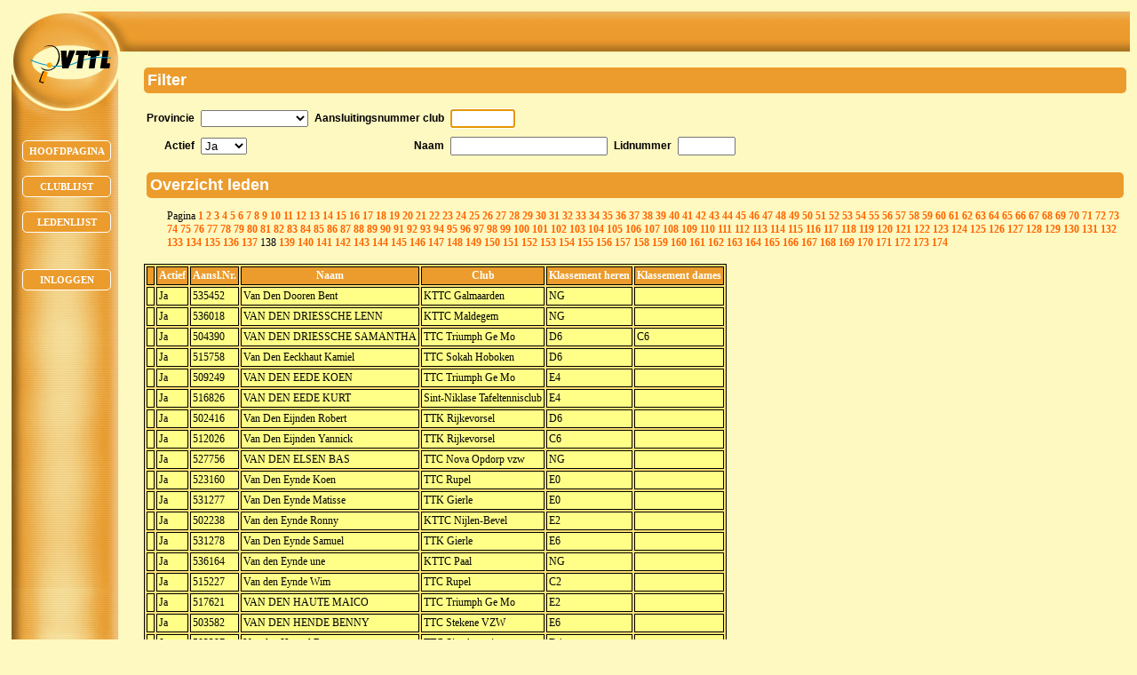

--- FILE ---
content_type: text/html;charset=ISO-8859-1
request_url: https://leden.vttl.be/personList.jspa;jsessionid=0E1D71EC23FBB7C8AC9F0F06B42DDF8B?nextPage=138
body_size: 5343
content:





<html>
<head>
    <title>Overzicht leden</title>
    <link href="/style.css" rel="stylesheet" type="text/css">
<SCRIPT TYPE="text/javascript">
function submitIfKeyIsEnter(e, form) {
	if (window.event && (window.event.keyCode == 13))
	   form.submit();
	else if (e && (e.which == 13))
	   form.submit();
    return true;
}
</SCRIPT>
	<link href="/style.css" rel="stylesheet" type="text/css">
<style type="text/css">
	.navigation
	{ 
	background-image: url("/images/bgmenu.jpg");
	background-repeat: no-repeat
	}
</style>
</head>

<script language="JavaScript">
  function doAcknowledge() {
    if (confirm("Bent u zeker dat u wil verwijderen?")) {
      return true;
    } else {
      return false;
    }
  }

  function doFocus() {
    var i = 0;
    while (i < document.getElementsByTagName('input').length) {
  		if (document.getElementsByTagName('input')[i].type != 'hidden') {
			document.getElementsByTagName('input')[i].focus();
			i = document.getElementsByTagName('input').length;
		}
		i++;
    }
  }
</script>

<body bgcolor="#FEF8C1" text="white" onload="doFocus();">

<table bgcolor="#FEF8C1" border="0" cellspacing="0" cellpadding="0" width="100%">
	<tr>
		<td class="navigation" valign="top" width="150">
			

	<div id="newlogo" align="center">
		<img src="/images/vttl_logo.png" alt="VTTL">
	</div>
	<div id="button1" align="center" class="menuButton">
		<a href="main.jspa"><span class="text">Hoofdpagina</span></a>
	</div>
	<div id="button2" align="center" class="menuButton">
		<a href="clubList.jspa"><span class="text">Clublijst</span></a>
	</div>
	<div id="button3" align="center" class="menuButton">
		<a href="personList.jspa"><span class="text">Ledenlijst</span></a>
	</div>
	
	
		<div id="button5" align="center" class="menuButton">
			<a href="login.jspa?dispatch=view"><span class="text">Inloggen</span></a>
		</div>
	
	
	<script type="text/javascript" src="/flash/fixit.js"></script>
	<table border="0" cellspacing="0" cellpadding="0" width="150" align="center">
	    <tr><td>&nbsp;</td></tr>
	</table>
	
		</td>
		<td valign="top" width="100%">
			<table bgcolor="#FEF8C1" border="0" cellspacing="0" cellpadding="0" width="100%">
				<tr>
					<td class="header">
						



<table border="0" background="/images/bgboven.jpg" cellspacing="0" cellpadding="0" width="100%">
  <tr>
    <td>&nbsp;</td>
  </tr>
  <tr>
    <td>&nbsp;</td>
  </tr>
  <tr>
    <td>&nbsp;</td>
  </tr>
</table>

					</td>
				</tr>
				<tr>
					<td class="content">
						
						
						<form name="personListForm" method="post" action="/personList.jspa;jsessionid=7DC50E27BDECE154AAA5304C98EC17BF">

<h2>Filter</h2>
<p>
<table>
	<tr>
		<td class="label">Provincie</td>
		<td class="content">
			<select name="filterProvincie" onchange="this.form.submit()"><option value="AAAAAGeenProvincie"></option>
<option value="Antwerpen">Antwerpen</option>
<option value="Limburg">Limburg</option>
<option value="Oost-Vlaanderen">Oost-Vlaanderen</option>
<option value="Vlaams-Brabant">Vlaams-Brabant</option>
<option value="West-Vlaanderen">West-Vlaanderen</option></select>
		</td>
		<td class="label">Aansluitingsnummer club</td>
		<td class="content" colspan="3">
			<input type="text" name="filterAansluitingsNrClub" maxlength="7" size="7" value="" onkeypress="submitIfKeyIsEnter(event, this.form)" onchange="this.form.submit()">
		</td>
	</tr>
	<tr>
		<td class="label">Actief</td>
		<td class="content">
			<select name="filterActief" onchange="this.form.submit()"><option value="AAAAActief"></option>
<option value="true" selected="selected">Ja</option>
<option value="false">Neen</option></select>
		</td>
		<td class="label">Naam</td>
		<td class="content">
			<input type="text" name="filterNaamPersoon" maxlength="20" size="20" value="" onkeypress="submitIfKeyIsEnter(event, this.form)" onchange="this.form.submit()">
		</td>
		<td class="label">Lidnummer</td>
		<td class="content">
			<input type="text" name="filterLidnummer" maxlength="6" size="6" value="" onkeypress="submitIfKeyIsEnter(event, this.form)" onchange="this.form.submit()">
		</td>
	</tr>
</table>

<table width='100%'>
	<tr>
		<td colspan="2">
			<h2>Overzicht leden</h2>
		</td>
	</tr>
	<tr>
		<td>
			
		</td>
		<td class='linksForList' align=right>
	Pagina

			<a href="/personList.jspa;jsessionid=7DC50E27BDECE154AAA5304C98EC17BF?nextPage=1">1</a>

			<a href="/personList.jspa;jsessionid=7DC50E27BDECE154AAA5304C98EC17BF?nextPage=2">2</a>

			<a href="/personList.jspa;jsessionid=7DC50E27BDECE154AAA5304C98EC17BF?nextPage=3">3</a>

			<a href="/personList.jspa;jsessionid=7DC50E27BDECE154AAA5304C98EC17BF?nextPage=4">4</a>

			<a href="/personList.jspa;jsessionid=7DC50E27BDECE154AAA5304C98EC17BF?nextPage=5">5</a>

			<a href="/personList.jspa;jsessionid=7DC50E27BDECE154AAA5304C98EC17BF?nextPage=6">6</a>

			<a href="/personList.jspa;jsessionid=7DC50E27BDECE154AAA5304C98EC17BF?nextPage=7">7</a>

			<a href="/personList.jspa;jsessionid=7DC50E27BDECE154AAA5304C98EC17BF?nextPage=8">8</a>

			<a href="/personList.jspa;jsessionid=7DC50E27BDECE154AAA5304C98EC17BF?nextPage=9">9</a>

			<a href="/personList.jspa;jsessionid=7DC50E27BDECE154AAA5304C98EC17BF?nextPage=10">10</a>

			<a href="/personList.jspa;jsessionid=7DC50E27BDECE154AAA5304C98EC17BF?nextPage=11">11</a>

			<a href="/personList.jspa;jsessionid=7DC50E27BDECE154AAA5304C98EC17BF?nextPage=12">12</a>

			<a href="/personList.jspa;jsessionid=7DC50E27BDECE154AAA5304C98EC17BF?nextPage=13">13</a>

			<a href="/personList.jspa;jsessionid=7DC50E27BDECE154AAA5304C98EC17BF?nextPage=14">14</a>

			<a href="/personList.jspa;jsessionid=7DC50E27BDECE154AAA5304C98EC17BF?nextPage=15">15</a>

			<a href="/personList.jspa;jsessionid=7DC50E27BDECE154AAA5304C98EC17BF?nextPage=16">16</a>

			<a href="/personList.jspa;jsessionid=7DC50E27BDECE154AAA5304C98EC17BF?nextPage=17">17</a>

			<a href="/personList.jspa;jsessionid=7DC50E27BDECE154AAA5304C98EC17BF?nextPage=18">18</a>

			<a href="/personList.jspa;jsessionid=7DC50E27BDECE154AAA5304C98EC17BF?nextPage=19">19</a>

			<a href="/personList.jspa;jsessionid=7DC50E27BDECE154AAA5304C98EC17BF?nextPage=20">20</a>

			<a href="/personList.jspa;jsessionid=7DC50E27BDECE154AAA5304C98EC17BF?nextPage=21">21</a>

			<a href="/personList.jspa;jsessionid=7DC50E27BDECE154AAA5304C98EC17BF?nextPage=22">22</a>

			<a href="/personList.jspa;jsessionid=7DC50E27BDECE154AAA5304C98EC17BF?nextPage=23">23</a>

			<a href="/personList.jspa;jsessionid=7DC50E27BDECE154AAA5304C98EC17BF?nextPage=24">24</a>

			<a href="/personList.jspa;jsessionid=7DC50E27BDECE154AAA5304C98EC17BF?nextPage=25">25</a>

			<a href="/personList.jspa;jsessionid=7DC50E27BDECE154AAA5304C98EC17BF?nextPage=26">26</a>

			<a href="/personList.jspa;jsessionid=7DC50E27BDECE154AAA5304C98EC17BF?nextPage=27">27</a>

			<a href="/personList.jspa;jsessionid=7DC50E27BDECE154AAA5304C98EC17BF?nextPage=28">28</a>

			<a href="/personList.jspa;jsessionid=7DC50E27BDECE154AAA5304C98EC17BF?nextPage=29">29</a>

			<a href="/personList.jspa;jsessionid=7DC50E27BDECE154AAA5304C98EC17BF?nextPage=30">30</a>

			<a href="/personList.jspa;jsessionid=7DC50E27BDECE154AAA5304C98EC17BF?nextPage=31">31</a>

			<a href="/personList.jspa;jsessionid=7DC50E27BDECE154AAA5304C98EC17BF?nextPage=32">32</a>

			<a href="/personList.jspa;jsessionid=7DC50E27BDECE154AAA5304C98EC17BF?nextPage=33">33</a>

			<a href="/personList.jspa;jsessionid=7DC50E27BDECE154AAA5304C98EC17BF?nextPage=34">34</a>

			<a href="/personList.jspa;jsessionid=7DC50E27BDECE154AAA5304C98EC17BF?nextPage=35">35</a>

			<a href="/personList.jspa;jsessionid=7DC50E27BDECE154AAA5304C98EC17BF?nextPage=36">36</a>

			<a href="/personList.jspa;jsessionid=7DC50E27BDECE154AAA5304C98EC17BF?nextPage=37">37</a>

			<a href="/personList.jspa;jsessionid=7DC50E27BDECE154AAA5304C98EC17BF?nextPage=38">38</a>

			<a href="/personList.jspa;jsessionid=7DC50E27BDECE154AAA5304C98EC17BF?nextPage=39">39</a>

			<a href="/personList.jspa;jsessionid=7DC50E27BDECE154AAA5304C98EC17BF?nextPage=40">40</a>

			<a href="/personList.jspa;jsessionid=7DC50E27BDECE154AAA5304C98EC17BF?nextPage=41">41</a>

			<a href="/personList.jspa;jsessionid=7DC50E27BDECE154AAA5304C98EC17BF?nextPage=42">42</a>

			<a href="/personList.jspa;jsessionid=7DC50E27BDECE154AAA5304C98EC17BF?nextPage=43">43</a>

			<a href="/personList.jspa;jsessionid=7DC50E27BDECE154AAA5304C98EC17BF?nextPage=44">44</a>

			<a href="/personList.jspa;jsessionid=7DC50E27BDECE154AAA5304C98EC17BF?nextPage=45">45</a>

			<a href="/personList.jspa;jsessionid=7DC50E27BDECE154AAA5304C98EC17BF?nextPage=46">46</a>

			<a href="/personList.jspa;jsessionid=7DC50E27BDECE154AAA5304C98EC17BF?nextPage=47">47</a>

			<a href="/personList.jspa;jsessionid=7DC50E27BDECE154AAA5304C98EC17BF?nextPage=48">48</a>

			<a href="/personList.jspa;jsessionid=7DC50E27BDECE154AAA5304C98EC17BF?nextPage=49">49</a>

			<a href="/personList.jspa;jsessionid=7DC50E27BDECE154AAA5304C98EC17BF?nextPage=50">50</a>

			<a href="/personList.jspa;jsessionid=7DC50E27BDECE154AAA5304C98EC17BF?nextPage=51">51</a>

			<a href="/personList.jspa;jsessionid=7DC50E27BDECE154AAA5304C98EC17BF?nextPage=52">52</a>

			<a href="/personList.jspa;jsessionid=7DC50E27BDECE154AAA5304C98EC17BF?nextPage=53">53</a>

			<a href="/personList.jspa;jsessionid=7DC50E27BDECE154AAA5304C98EC17BF?nextPage=54">54</a>

			<a href="/personList.jspa;jsessionid=7DC50E27BDECE154AAA5304C98EC17BF?nextPage=55">55</a>

			<a href="/personList.jspa;jsessionid=7DC50E27BDECE154AAA5304C98EC17BF?nextPage=56">56</a>

			<a href="/personList.jspa;jsessionid=7DC50E27BDECE154AAA5304C98EC17BF?nextPage=57">57</a>

			<a href="/personList.jspa;jsessionid=7DC50E27BDECE154AAA5304C98EC17BF?nextPage=58">58</a>

			<a href="/personList.jspa;jsessionid=7DC50E27BDECE154AAA5304C98EC17BF?nextPage=59">59</a>

			<a href="/personList.jspa;jsessionid=7DC50E27BDECE154AAA5304C98EC17BF?nextPage=60">60</a>

			<a href="/personList.jspa;jsessionid=7DC50E27BDECE154AAA5304C98EC17BF?nextPage=61">61</a>

			<a href="/personList.jspa;jsessionid=7DC50E27BDECE154AAA5304C98EC17BF?nextPage=62">62</a>

			<a href="/personList.jspa;jsessionid=7DC50E27BDECE154AAA5304C98EC17BF?nextPage=63">63</a>

			<a href="/personList.jspa;jsessionid=7DC50E27BDECE154AAA5304C98EC17BF?nextPage=64">64</a>

			<a href="/personList.jspa;jsessionid=7DC50E27BDECE154AAA5304C98EC17BF?nextPage=65">65</a>

			<a href="/personList.jspa;jsessionid=7DC50E27BDECE154AAA5304C98EC17BF?nextPage=66">66</a>

			<a href="/personList.jspa;jsessionid=7DC50E27BDECE154AAA5304C98EC17BF?nextPage=67">67</a>

			<a href="/personList.jspa;jsessionid=7DC50E27BDECE154AAA5304C98EC17BF?nextPage=68">68</a>

			<a href="/personList.jspa;jsessionid=7DC50E27BDECE154AAA5304C98EC17BF?nextPage=69">69</a>

			<a href="/personList.jspa;jsessionid=7DC50E27BDECE154AAA5304C98EC17BF?nextPage=70">70</a>

			<a href="/personList.jspa;jsessionid=7DC50E27BDECE154AAA5304C98EC17BF?nextPage=71">71</a>

			<a href="/personList.jspa;jsessionid=7DC50E27BDECE154AAA5304C98EC17BF?nextPage=72">72</a>

			<a href="/personList.jspa;jsessionid=7DC50E27BDECE154AAA5304C98EC17BF?nextPage=73">73</a>

			<a href="/personList.jspa;jsessionid=7DC50E27BDECE154AAA5304C98EC17BF?nextPage=74">74</a>

			<a href="/personList.jspa;jsessionid=7DC50E27BDECE154AAA5304C98EC17BF?nextPage=75">75</a>

			<a href="/personList.jspa;jsessionid=7DC50E27BDECE154AAA5304C98EC17BF?nextPage=76">76</a>

			<a href="/personList.jspa;jsessionid=7DC50E27BDECE154AAA5304C98EC17BF?nextPage=77">77</a>

			<a href="/personList.jspa;jsessionid=7DC50E27BDECE154AAA5304C98EC17BF?nextPage=78">78</a>

			<a href="/personList.jspa;jsessionid=7DC50E27BDECE154AAA5304C98EC17BF?nextPage=79">79</a>

			<a href="/personList.jspa;jsessionid=7DC50E27BDECE154AAA5304C98EC17BF?nextPage=80">80</a>

			<a href="/personList.jspa;jsessionid=7DC50E27BDECE154AAA5304C98EC17BF?nextPage=81">81</a>

			<a href="/personList.jspa;jsessionid=7DC50E27BDECE154AAA5304C98EC17BF?nextPage=82">82</a>

			<a href="/personList.jspa;jsessionid=7DC50E27BDECE154AAA5304C98EC17BF?nextPage=83">83</a>

			<a href="/personList.jspa;jsessionid=7DC50E27BDECE154AAA5304C98EC17BF?nextPage=84">84</a>

			<a href="/personList.jspa;jsessionid=7DC50E27BDECE154AAA5304C98EC17BF?nextPage=85">85</a>

			<a href="/personList.jspa;jsessionid=7DC50E27BDECE154AAA5304C98EC17BF?nextPage=86">86</a>

			<a href="/personList.jspa;jsessionid=7DC50E27BDECE154AAA5304C98EC17BF?nextPage=87">87</a>

			<a href="/personList.jspa;jsessionid=7DC50E27BDECE154AAA5304C98EC17BF?nextPage=88">88</a>

			<a href="/personList.jspa;jsessionid=7DC50E27BDECE154AAA5304C98EC17BF?nextPage=89">89</a>

			<a href="/personList.jspa;jsessionid=7DC50E27BDECE154AAA5304C98EC17BF?nextPage=90">90</a>

			<a href="/personList.jspa;jsessionid=7DC50E27BDECE154AAA5304C98EC17BF?nextPage=91">91</a>

			<a href="/personList.jspa;jsessionid=7DC50E27BDECE154AAA5304C98EC17BF?nextPage=92">92</a>

			<a href="/personList.jspa;jsessionid=7DC50E27BDECE154AAA5304C98EC17BF?nextPage=93">93</a>

			<a href="/personList.jspa;jsessionid=7DC50E27BDECE154AAA5304C98EC17BF?nextPage=94">94</a>

			<a href="/personList.jspa;jsessionid=7DC50E27BDECE154AAA5304C98EC17BF?nextPage=95">95</a>

			<a href="/personList.jspa;jsessionid=7DC50E27BDECE154AAA5304C98EC17BF?nextPage=96">96</a>

			<a href="/personList.jspa;jsessionid=7DC50E27BDECE154AAA5304C98EC17BF?nextPage=97">97</a>

			<a href="/personList.jspa;jsessionid=7DC50E27BDECE154AAA5304C98EC17BF?nextPage=98">98</a>

			<a href="/personList.jspa;jsessionid=7DC50E27BDECE154AAA5304C98EC17BF?nextPage=99">99</a>

			<a href="/personList.jspa;jsessionid=7DC50E27BDECE154AAA5304C98EC17BF?nextPage=100">100</a>

			<a href="/personList.jspa;jsessionid=7DC50E27BDECE154AAA5304C98EC17BF?nextPage=101">101</a>

			<a href="/personList.jspa;jsessionid=7DC50E27BDECE154AAA5304C98EC17BF?nextPage=102">102</a>

			<a href="/personList.jspa;jsessionid=7DC50E27BDECE154AAA5304C98EC17BF?nextPage=103">103</a>

			<a href="/personList.jspa;jsessionid=7DC50E27BDECE154AAA5304C98EC17BF?nextPage=104">104</a>

			<a href="/personList.jspa;jsessionid=7DC50E27BDECE154AAA5304C98EC17BF?nextPage=105">105</a>

			<a href="/personList.jspa;jsessionid=7DC50E27BDECE154AAA5304C98EC17BF?nextPage=106">106</a>

			<a href="/personList.jspa;jsessionid=7DC50E27BDECE154AAA5304C98EC17BF?nextPage=107">107</a>

			<a href="/personList.jspa;jsessionid=7DC50E27BDECE154AAA5304C98EC17BF?nextPage=108">108</a>

			<a href="/personList.jspa;jsessionid=7DC50E27BDECE154AAA5304C98EC17BF?nextPage=109">109</a>

			<a href="/personList.jspa;jsessionid=7DC50E27BDECE154AAA5304C98EC17BF?nextPage=110">110</a>

			<a href="/personList.jspa;jsessionid=7DC50E27BDECE154AAA5304C98EC17BF?nextPage=111">111</a>

			<a href="/personList.jspa;jsessionid=7DC50E27BDECE154AAA5304C98EC17BF?nextPage=112">112</a>

			<a href="/personList.jspa;jsessionid=7DC50E27BDECE154AAA5304C98EC17BF?nextPage=113">113</a>

			<a href="/personList.jspa;jsessionid=7DC50E27BDECE154AAA5304C98EC17BF?nextPage=114">114</a>

			<a href="/personList.jspa;jsessionid=7DC50E27BDECE154AAA5304C98EC17BF?nextPage=115">115</a>

			<a href="/personList.jspa;jsessionid=7DC50E27BDECE154AAA5304C98EC17BF?nextPage=116">116</a>

			<a href="/personList.jspa;jsessionid=7DC50E27BDECE154AAA5304C98EC17BF?nextPage=117">117</a>

			<a href="/personList.jspa;jsessionid=7DC50E27BDECE154AAA5304C98EC17BF?nextPage=118">118</a>

			<a href="/personList.jspa;jsessionid=7DC50E27BDECE154AAA5304C98EC17BF?nextPage=119">119</a>

			<a href="/personList.jspa;jsessionid=7DC50E27BDECE154AAA5304C98EC17BF?nextPage=120">120</a>

			<a href="/personList.jspa;jsessionid=7DC50E27BDECE154AAA5304C98EC17BF?nextPage=121">121</a>

			<a href="/personList.jspa;jsessionid=7DC50E27BDECE154AAA5304C98EC17BF?nextPage=122">122</a>

			<a href="/personList.jspa;jsessionid=7DC50E27BDECE154AAA5304C98EC17BF?nextPage=123">123</a>

			<a href="/personList.jspa;jsessionid=7DC50E27BDECE154AAA5304C98EC17BF?nextPage=124">124</a>

			<a href="/personList.jspa;jsessionid=7DC50E27BDECE154AAA5304C98EC17BF?nextPage=125">125</a>

			<a href="/personList.jspa;jsessionid=7DC50E27BDECE154AAA5304C98EC17BF?nextPage=126">126</a>

			<a href="/personList.jspa;jsessionid=7DC50E27BDECE154AAA5304C98EC17BF?nextPage=127">127</a>

			<a href="/personList.jspa;jsessionid=7DC50E27BDECE154AAA5304C98EC17BF?nextPage=128">128</a>

			<a href="/personList.jspa;jsessionid=7DC50E27BDECE154AAA5304C98EC17BF?nextPage=129">129</a>

			<a href="/personList.jspa;jsessionid=7DC50E27BDECE154AAA5304C98EC17BF?nextPage=130">130</a>

			<a href="/personList.jspa;jsessionid=7DC50E27BDECE154AAA5304C98EC17BF?nextPage=131">131</a>

			<a href="/personList.jspa;jsessionid=7DC50E27BDECE154AAA5304C98EC17BF?nextPage=132">132</a>

			<a href="/personList.jspa;jsessionid=7DC50E27BDECE154AAA5304C98EC17BF?nextPage=133">133</a>

			<a href="/personList.jspa;jsessionid=7DC50E27BDECE154AAA5304C98EC17BF?nextPage=134">134</a>

			<a href="/personList.jspa;jsessionid=7DC50E27BDECE154AAA5304C98EC17BF?nextPage=135">135</a>

			<a href="/personList.jspa;jsessionid=7DC50E27BDECE154AAA5304C98EC17BF?nextPage=136">136</a>

			<a href="/personList.jspa;jsessionid=7DC50E27BDECE154AAA5304C98EC17BF?nextPage=137">137</a>

			138

			<a href="/personList.jspa;jsessionid=7DC50E27BDECE154AAA5304C98EC17BF?nextPage=139">139</a>

			<a href="/personList.jspa;jsessionid=7DC50E27BDECE154AAA5304C98EC17BF?nextPage=140">140</a>

			<a href="/personList.jspa;jsessionid=7DC50E27BDECE154AAA5304C98EC17BF?nextPage=141">141</a>

			<a href="/personList.jspa;jsessionid=7DC50E27BDECE154AAA5304C98EC17BF?nextPage=142">142</a>

			<a href="/personList.jspa;jsessionid=7DC50E27BDECE154AAA5304C98EC17BF?nextPage=143">143</a>

			<a href="/personList.jspa;jsessionid=7DC50E27BDECE154AAA5304C98EC17BF?nextPage=144">144</a>

			<a href="/personList.jspa;jsessionid=7DC50E27BDECE154AAA5304C98EC17BF?nextPage=145">145</a>

			<a href="/personList.jspa;jsessionid=7DC50E27BDECE154AAA5304C98EC17BF?nextPage=146">146</a>

			<a href="/personList.jspa;jsessionid=7DC50E27BDECE154AAA5304C98EC17BF?nextPage=147">147</a>

			<a href="/personList.jspa;jsessionid=7DC50E27BDECE154AAA5304C98EC17BF?nextPage=148">148</a>

			<a href="/personList.jspa;jsessionid=7DC50E27BDECE154AAA5304C98EC17BF?nextPage=149">149</a>

			<a href="/personList.jspa;jsessionid=7DC50E27BDECE154AAA5304C98EC17BF?nextPage=150">150</a>

			<a href="/personList.jspa;jsessionid=7DC50E27BDECE154AAA5304C98EC17BF?nextPage=151">151</a>

			<a href="/personList.jspa;jsessionid=7DC50E27BDECE154AAA5304C98EC17BF?nextPage=152">152</a>

			<a href="/personList.jspa;jsessionid=7DC50E27BDECE154AAA5304C98EC17BF?nextPage=153">153</a>

			<a href="/personList.jspa;jsessionid=7DC50E27BDECE154AAA5304C98EC17BF?nextPage=154">154</a>

			<a href="/personList.jspa;jsessionid=7DC50E27BDECE154AAA5304C98EC17BF?nextPage=155">155</a>

			<a href="/personList.jspa;jsessionid=7DC50E27BDECE154AAA5304C98EC17BF?nextPage=156">156</a>

			<a href="/personList.jspa;jsessionid=7DC50E27BDECE154AAA5304C98EC17BF?nextPage=157">157</a>

			<a href="/personList.jspa;jsessionid=7DC50E27BDECE154AAA5304C98EC17BF?nextPage=158">158</a>

			<a href="/personList.jspa;jsessionid=7DC50E27BDECE154AAA5304C98EC17BF?nextPage=159">159</a>

			<a href="/personList.jspa;jsessionid=7DC50E27BDECE154AAA5304C98EC17BF?nextPage=160">160</a>

			<a href="/personList.jspa;jsessionid=7DC50E27BDECE154AAA5304C98EC17BF?nextPage=161">161</a>

			<a href="/personList.jspa;jsessionid=7DC50E27BDECE154AAA5304C98EC17BF?nextPage=162">162</a>

			<a href="/personList.jspa;jsessionid=7DC50E27BDECE154AAA5304C98EC17BF?nextPage=163">163</a>

			<a href="/personList.jspa;jsessionid=7DC50E27BDECE154AAA5304C98EC17BF?nextPage=164">164</a>

			<a href="/personList.jspa;jsessionid=7DC50E27BDECE154AAA5304C98EC17BF?nextPage=165">165</a>

			<a href="/personList.jspa;jsessionid=7DC50E27BDECE154AAA5304C98EC17BF?nextPage=166">166</a>

			<a href="/personList.jspa;jsessionid=7DC50E27BDECE154AAA5304C98EC17BF?nextPage=167">167</a>

			<a href="/personList.jspa;jsessionid=7DC50E27BDECE154AAA5304C98EC17BF?nextPage=168">168</a>

			<a href="/personList.jspa;jsessionid=7DC50E27BDECE154AAA5304C98EC17BF?nextPage=169">169</a>

			<a href="/personList.jspa;jsessionid=7DC50E27BDECE154AAA5304C98EC17BF?nextPage=170">170</a>

			<a href="/personList.jspa;jsessionid=7DC50E27BDECE154AAA5304C98EC17BF?nextPage=171">171</a>

			<a href="/personList.jspa;jsessionid=7DC50E27BDECE154AAA5304C98EC17BF?nextPage=172">172</a>

			<a href="/personList.jspa;jsessionid=7DC50E27BDECE154AAA5304C98EC17BF?nextPage=173">173</a>

			<a href="/personList.jspa;jsessionid=7DC50E27BDECE154AAA5304C98EC17BF?nextPage=174">174</a>

		</td>
	</tr>
</table>

<p>
<table class="grid">
	<tr>
		<th class="gridheader">&nbsp;</th>
		<th class="gridheader">Actief</th>
		<th class="gridheader">Aansl.Nr.</th>
	  	<th class="gridheader">Naam</th>
	  	<th class="gridheader">Club</th>
		
	  	<th class="gridheader">Klassement heren</th>
	  	<th class="gridheader">Klassement dames</th>
	</tr>

	

	
		
			
			<tr>		    
	  		    
	  		    
					
						<td class="griddata">
						</td>
				  	
					
					
					
			  	
				
				
				
					<td class="griddata">
						Ja
					</td>
			  	
				<td class="griddata">535452</td>
				<td class="griddata">Van Den Dooren Bent</td>
			  	
					<td class="griddata">KTTC Galmaarden </td>
				
				
			  	
					<td class="griddata">NG </td>
					<td class="griddata"> </td>
				
			</tr>
		
			
			<tr>		    
	  		    
	  		    
					
						<td class="griddata">
						</td>
				  	
					
					
					
			  	
				
				
				
					<td class="griddata">
						Ja
					</td>
			  	
				<td class="griddata">536018</td>
				<td class="griddata">VAN DEN DRIESSCHE LENN</td>
			  	
					<td class="griddata">KTTC Maldegem </td>
				
				
			  	
					<td class="griddata">NG </td>
					<td class="griddata"> </td>
				
			</tr>
		
			
			<tr>		    
	  		    
	  		    
					
						<td class="griddata">
						</td>
				  	
					
					
					
			  	
				
				
				
					<td class="griddata">
						Ja
					</td>
			  	
				<td class="griddata">504390</td>
				<td class="griddata">VAN DEN DRIESSCHE SAMANTHA</td>
			  	
					<td class="griddata">TTC Triumph Ge Mo </td>
				
				
			  	
					<td class="griddata">D6 </td>
					<td class="griddata">C6 </td>
				
			</tr>
		
			
			<tr>		    
	  		    
	  		    
					
						<td class="griddata">
						</td>
				  	
					
					
					
			  	
				
				
				
					<td class="griddata">
						Ja
					</td>
			  	
				<td class="griddata">515758</td>
				<td class="griddata">Van Den Eeckhaut Kamiel</td>
			  	
					<td class="griddata">TTC Sokah Hoboken </td>
				
				
			  	
					<td class="griddata">D6 </td>
					<td class="griddata"> </td>
				
			</tr>
		
			
			<tr>		    
	  		    
	  		    
					
						<td class="griddata">
						</td>
				  	
					
					
					
			  	
				
				
				
					<td class="griddata">
						Ja
					</td>
			  	
				<td class="griddata">509249</td>
				<td class="griddata">VAN DEN EEDE KOEN</td>
			  	
					<td class="griddata">TTC Triumph Ge Mo </td>
				
				
			  	
					<td class="griddata">E4 </td>
					<td class="griddata"> </td>
				
			</tr>
		
			
			<tr>		    
	  		    
	  		    
					
						<td class="griddata">
						</td>
				  	
					
					
					
			  	
				
				
				
					<td class="griddata">
						Ja
					</td>
			  	
				<td class="griddata">516826</td>
				<td class="griddata">VAN DEN EEDE KURT</td>
			  	
					<td class="griddata">Sint-Niklase Tafeltennisclub </td>
				
				
			  	
					<td class="griddata">E4 </td>
					<td class="griddata"> </td>
				
			</tr>
		
			
			<tr>		    
	  		    
	  		    
					
						<td class="griddata">
						</td>
				  	
					
					
					
			  	
				
				
				
					<td class="griddata">
						Ja
					</td>
			  	
				<td class="griddata">502416</td>
				<td class="griddata">Van Den Eijnden Robert</td>
			  	
					<td class="griddata">TTK Rijkevorsel </td>
				
				
			  	
					<td class="griddata">D6 </td>
					<td class="griddata"> </td>
				
			</tr>
		
			
			<tr>		    
	  		    
	  		    
					
						<td class="griddata">
						</td>
				  	
					
					
					
			  	
				
				
				
					<td class="griddata">
						Ja
					</td>
			  	
				<td class="griddata">512026</td>
				<td class="griddata">Van Den Eijnden Yannick</td>
			  	
					<td class="griddata">TTK Rijkevorsel </td>
				
				
			  	
					<td class="griddata">C6 </td>
					<td class="griddata"> </td>
				
			</tr>
		
			
			<tr>		    
	  		    
	  		    
					
						<td class="griddata">
						</td>
				  	
					
					
					
			  	
				
				
				
					<td class="griddata">
						Ja
					</td>
			  	
				<td class="griddata">527756</td>
				<td class="griddata">VAN DEN ELSEN BAS</td>
			  	
					<td class="griddata">TTC Nova Opdorp vzw </td>
				
				
			  	
					<td class="griddata">NG </td>
					<td class="griddata"> </td>
				
			</tr>
		
			
			<tr>		    
	  		    
	  		    
					
						<td class="griddata">
						</td>
				  	
					
					
					
			  	
				
				
				
					<td class="griddata">
						Ja
					</td>
			  	
				<td class="griddata">523160</td>
				<td class="griddata">Van Den Eynde Koen</td>
			  	
					<td class="griddata">TTC Rupel </td>
				
				
			  	
					<td class="griddata">E0 </td>
					<td class="griddata"> </td>
				
			</tr>
		
			
			<tr>		    
	  		    
	  		    
					
						<td class="griddata">
						</td>
				  	
					
					
					
			  	
				
				
				
					<td class="griddata">
						Ja
					</td>
			  	
				<td class="griddata">531277</td>
				<td class="griddata">Van Den Eynde Matisse</td>
			  	
					<td class="griddata">TTK Gierle </td>
				
				
			  	
					<td class="griddata">E0 </td>
					<td class="griddata"> </td>
				
			</tr>
		
			
			<tr>		    
	  		    
	  		    
					
						<td class="griddata">
						</td>
				  	
					
					
					
			  	
				
				
				
					<td class="griddata">
						Ja
					</td>
			  	
				<td class="griddata">502238</td>
				<td class="griddata">Van den Eynde Ronny</td>
			  	
					<td class="griddata">KTTC Nijlen-Bevel </td>
				
				
			  	
					<td class="griddata">E2 </td>
					<td class="griddata"> </td>
				
			</tr>
		
			
			<tr>		    
	  		    
	  		    
					
						<td class="griddata">
						</td>
				  	
					
					
					
			  	
				
				
				
					<td class="griddata">
						Ja
					</td>
			  	
				<td class="griddata">531278</td>
				<td class="griddata">Van Den Eynde Samuel</td>
			  	
					<td class="griddata">TTK Gierle </td>
				
				
			  	
					<td class="griddata">E6 </td>
					<td class="griddata"> </td>
				
			</tr>
		
			
			<tr>		    
	  		    
	  		    
					
						<td class="griddata">
						</td>
				  	
					
					
					
			  	
				
				
				
					<td class="griddata">
						Ja
					</td>
			  	
				<td class="griddata">536164</td>
				<td class="griddata">Van den Eynde une</td>
			  	
					<td class="griddata">KTTC Paal </td>
				
				
			  	
					<td class="griddata">NG </td>
					<td class="griddata"> </td>
				
			</tr>
		
			
			<tr>		    
	  		    
	  		    
					
						<td class="griddata">
						</td>
				  	
					
					
					
			  	
				
				
				
					<td class="griddata">
						Ja
					</td>
			  	
				<td class="griddata">515227</td>
				<td class="griddata">Van den Eynde Wim</td>
			  	
					<td class="griddata">TTC Rupel </td>
				
				
			  	
					<td class="griddata">C2 </td>
					<td class="griddata"> </td>
				
			</tr>
		
			
			<tr>		    
	  		    
	  		    
					
						<td class="griddata">
						</td>
				  	
					
					
					
			  	
				
				
				
					<td class="griddata">
						Ja
					</td>
			  	
				<td class="griddata">517621</td>
				<td class="griddata">VAN DEN HAUTE MAICO</td>
			  	
					<td class="griddata">TTC Triumph Ge Mo </td>
				
				
			  	
					<td class="griddata">E2 </td>
					<td class="griddata"> </td>
				
			</tr>
		
			
			<tr>		    
	  		    
	  		    
					
						<td class="griddata">
						</td>
				  	
					
					
					
			  	
				
				
				
					<td class="griddata">
						Ja
					</td>
			  	
				<td class="griddata">503582</td>
				<td class="griddata">VAN DEN HENDE BENNY</td>
			  	
					<td class="griddata">TTC Stekene VZW </td>
				
				
			  	
					<td class="griddata">E6 </td>
					<td class="griddata"> </td>
				
			</tr>
		
			
			<tr>		    
	  		    
	  		    
					
						<td class="griddata">
						</td>
				  	
					
					
					
			  	
				
				
				
					<td class="griddata">
						Ja
					</td>
			  	
				<td class="griddata">503297</td>
				<td class="griddata">Van den Heuvel Bert</td>
			  	
					<td class="griddata">TTC Sint Antonius </td>
				
				
			  	
					<td class="griddata">D4 </td>
					<td class="griddata"> </td>
				
			</tr>
		
			
			<tr>		    
	  		    
	  		    
					
						<td class="griddata">
						</td>
				  	
					
					
					
			  	
				
				
				
					<td class="griddata">
						Ja
					</td>
			  	
				<td class="griddata">533544</td>
				<td class="griddata">Van Den Heuvel Billy</td>
			  	
					<td class="griddata">TTK Rijkevorsel </td>
				
				
			  	
					<td class="griddata">NG </td>
					<td class="griddata"> </td>
				
			</tr>
		
			
			<tr>		    
	  		    
	  		    
					
						<td class="griddata">
						</td>
				  	
					
					
					
			  	
				
				
				
					<td class="griddata">
						Ja
					</td>
			  	
				<td class="griddata">515992</td>
				<td class="griddata">Van Den Heuvel Bjorn</td>
			  	
					<td class="griddata">TTK Merksplas </td>
				
				
			  	
					<td class="griddata">E6 </td>
					<td class="griddata"> </td>
				
			</tr>
		
			
			<tr>		    
	  		    
	  		    
					
						<td class="griddata">
						</td>
				  	
					
					
					
			  	
				
				
				
					<td class="griddata">
						Ja
					</td>
			  	
				<td class="griddata">535154</td>
				<td class="griddata">Van Den Heuvel Estelle</td>
			  	
					<td class="griddata">T.T.C. Knokke-Heist </td>
				
				
			  	
					<td class="griddata">NG </td>
					<td class="griddata">NG </td>
				
			</tr>
		
			
			<tr>		    
	  		    
	  		    
					
						<td class="griddata">
						</td>
				  	
					
					
					
			  	
				
				
				
					<td class="griddata">
						Ja
					</td>
			  	
				<td class="griddata">522948</td>
				<td class="griddata">Van Den Heuvel Fenne</td>
			  	
					<td class="griddata">TTK Merksplas </td>
				
				
			  	
					<td class="griddata">E6 </td>
					<td class="griddata"> </td>
				
			</tr>
		
			
			<tr>		    
	  		    
	  		    
					
						<td class="griddata">
						</td>
				  	
					
					
					
			  	
				
				
				
					<td class="griddata">
						Ja
					</td>
			  	
				<td class="griddata">530518</td>
				<td class="griddata">Van den Heuvel Lou</td>
			  	
					<td class="griddata">TTK Rijkevorsel </td>
				
				
			  	
					<td class="griddata">NG </td>
					<td class="griddata"> </td>
				
			</tr>
		
			
			<tr>		    
	  		    
	  		    
					
						<td class="griddata">
						</td>
				  	
					
					
					
			  	
				
				
				
					<td class="griddata">
						Ja
					</td>
			  	
				<td class="griddata">518599</td>
				<td class="griddata">Van den Heuvel Romain</td>
			  	
					<td class="griddata">Hatatek Hamont </td>
				
				
			  	
					<td class="griddata">E6 </td>
					<td class="griddata"> </td>
				
			</tr>
		
			
			<tr>		    
	  		    
	  		    
					
						<td class="griddata">
						</td>
				  	
					
					
					
			  	
				
				
				
					<td class="griddata">
						Ja
					</td>
			  	
				<td class="griddata">531711</td>
				<td class="griddata">Van den Heuvel Thor</td>
			  	
					<td class="griddata">TTK Merksplas </td>
				
				
			  	
					<td class="griddata">E0 </td>
					<td class="griddata"> </td>
				
			</tr>
		
			
			<tr>		    
	  		    
	  		    
					
						<td class="griddata">
						</td>
				  	
					
					
					
			  	
				
				
				
					<td class="griddata">
						Ja
					</td>
			  	
				<td class="griddata">514115</td>
				<td class="griddata">Van Den Hooff Staf</td>
			  	
					<td class="griddata">TTC Tecemo </td>
				
				
			  	
					<td class="griddata">C6 </td>
					<td class="griddata"> </td>
				
			</tr>
		
			
			<tr>		    
	  		    
	  		    
					
						<td class="griddata">
						</td>
				  	
					
					
					
			  	
				
				
				
					<td class="griddata">
						Ja
					</td>
			  	
				<td class="griddata">533948</td>
				<td class="griddata">Van den Kieboom Bert</td>
			  	
					<td class="griddata">TTC Sint Antonius </td>
				
				
			  	
					<td class="griddata">E4 </td>
					<td class="griddata"> </td>
				
			</tr>
		
			
			<tr>		    
	  		    
	  		    
					
						<td class="griddata">
						</td>
				  	
					
					
					
			  	
				
				
				
					<td class="griddata">
						Ja
					</td>
			  	
				<td class="griddata">535219</td>
				<td class="griddata">Van den Kieboom Victor</td>
			  	
					<td class="griddata">TTC Sint Antonius </td>
				
				
			  	
					<td class="griddata">NG </td>
					<td class="griddata"> </td>
				
			</tr>
		
			
			<tr>		    
	  		    
	  		    
					
						<td class="griddata">
						</td>
				  	
					
					
					
			  	
				
				
				
					<td class="griddata">
						Ja
					</td>
			  	
				<td class="griddata">529898</td>
				<td class="griddata">VAN DEN MEERSCHE HENRI</td>
			  	
					<td class="griddata">KTTC De Pinte </td>
				
				
			  	
					<td class="griddata">E6 </td>
					<td class="griddata"> </td>
				
			</tr>
		
			
			<tr>		    
	  		    
	  		    
					
						<td class="griddata">
						</td>
				  	
					
					
					
			  	
				
				
				
					<td class="griddata">
						Ja
					</td>
			  	
				<td class="griddata">503098</td>
				<td class="griddata">Van den Mooter Erik</td>
			  	
					<td class="griddata">TTC Willebroek </td>
				
				
			  	
					<td class="griddata">C6 </td>
					<td class="griddata"> </td>
				
			</tr>
		
			
			<tr>		    
	  		    
	  		    
					
						<td class="griddata">
						</td>
				  	
					
					
					
			  	
				
				
				
					<td class="griddata">
						Ja
					</td>
			  	
				<td class="griddata">503945</td>
				<td class="griddata">VAN DEN NIEUWENHOF BART</td>
			  	
					<td class="griddata">TTC Sint-Pauwels vzw </td>
				
				
			  	
					<td class="griddata">C0 </td>
					<td class="griddata"> </td>
				
			</tr>
		
			
			<tr>		    
	  		    
	  		    
					
						<td class="griddata">
						</td>
				  	
					
					
					
			  	
				
				
				
					<td class="griddata">
						Ja
					</td>
			  	
				<td class="griddata">503920</td>
				<td class="griddata">VAN DEN NOORTGATE WESLEY</td>
			  	
					<td class="griddata">KTTC Galmaarden </td>
				
				
			  	
					<td class="griddata">C2 </td>
					<td class="griddata"> </td>
				
			</tr>
		
			
			<tr>		    
	  		    
	  		    
					
						<td class="griddata">
						</td>
				  	
					
					
					
			  	
				
				
				
					<td class="griddata">
						Ja
					</td>
			  	
				<td class="griddata">536345</td>
				<td class="griddata">Van den Ouwelant Thibault</td>
			  	
					<td class="griddata">TTK Gierle </td>
				
				
			  	
					<td class="griddata"> </td>
					<td class="griddata"> </td>
				
			</tr>
		
			
			<tr>		    
	  		    
	  		    
					
						<td class="griddata">
						</td>
				  	
					
					
					
			  	
				
				
				
					<td class="griddata">
						Ja
					</td>
			  	
				<td class="griddata">515085</td>
				<td class="griddata">Van Den Plas Jens</td>
			  	
					<td class="griddata">TTC Sint Antonius </td>
				
				
			  	
					<td class="griddata">D4 </td>
					<td class="griddata"> </td>
				
			</tr>
		
			
			<tr>		    
	  		    
	  		    
					
						<td class="griddata">
						</td>
				  	
					
					
					
			  	
				
				
				
					<td class="griddata">
						Ja
					</td>
			  	
				<td class="griddata">520755</td>
				<td class="griddata">Van Den Putte Antoon</td>
			  	
					<td class="griddata">TTC Smash Aarschot </td>
				
				
			  	
					<td class="griddata">D4 </td>
					<td class="griddata"> </td>
				
			</tr>
		
			
			<tr>		    
	  		    
	  		    
					
						<td class="griddata">
						</td>
				  	
					
					
					
			  	
				
				
				
					<td class="griddata">
						Ja
					</td>
			  	
				<td class="griddata">509447</td>
				<td class="griddata">VAN DEN SANDEN BENJAMIN</td>
			  	
					<td class="griddata">TTC Nodo </td>
				
				
			  	
					<td class="griddata">B2 </td>
					<td class="griddata"> </td>
				
			</tr>
		
			
			<tr>		    
	  		    
	  		    
					
						<td class="griddata">
						</td>
				  	
					
					
					
			  	
				
				
				
					<td class="griddata">
						Ja
					</td>
			  	
				<td class="griddata">503057</td>
				<td class="griddata">Van Den Sanden Dirk</td>
			  	
					<td class="griddata">TTC Nodo </td>
				
				
			  	
					<td class="griddata">D6 </td>
					<td class="griddata"> </td>
				
			</tr>
		
			
			<tr>		    
	  		    
	  		    
					
						<td class="griddata">
						</td>
				  	
					
					
					
			  	
				
				
				
					<td class="griddata">
						Ja
					</td>
			  	
				<td class="griddata">503058</td>
				<td class="griddata">Van den Sanden Elke</td>
			  	
					<td class="griddata">TTC Nodo </td>
				
				
			  	
					<td class="griddata">D6 </td>
					<td class="griddata">C4 </td>
				
			</tr>
		
			
			<tr>		    
	  		    
	  		    
					
						<td class="griddata">
						</td>
				  	
					
					
					
			  	
				
				
				
					<td class="griddata">
						Ja
					</td>
			  	
				<td class="griddata">513990</td>
				<td class="griddata">Van den Steen Luc</td>
			  	
					<td class="griddata">TTC Willebroek </td>
				
				
			  	
					<td class="griddata">E6 </td>
					<td class="griddata"> </td>
				
			</tr>
		
			
			<tr>		    
	  		    
	  		    
					
						<td class="griddata">
						</td>
				  	
					
					
					
			  	
				
				
				
					<td class="griddata">
						Ja
					</td>
			  	
				<td class="griddata">502239</td>
				<td class="griddata">Van den Wouwer Danny</td>
			  	
					<td class="griddata">KTTC Nijlen-Bevel </td>
				
				
			  	
					<td class="griddata">D4 </td>
					<td class="griddata"> </td>
				
			</tr>
		
			
			<tr>		    
	  		    
	  		    
					
						<td class="griddata">
						</td>
				  	
					
					
					
			  	
				
				
				
					<td class="griddata">
						Ja
					</td>
			  	
				<td class="griddata">516690</td>
				<td class="griddata">Van Den Wouwer Wilfried</td>
			  	
					<td class="griddata">KTTC Nijlen-Bevel </td>
				
				
			  	
					<td class="griddata">D6 </td>
					<td class="griddata"> </td>
				
			</tr>
		
			
			<tr>		    
	  		    
	  		    
					
						<td class="griddata">
						</td>
				  	
					
					
					
			  	
				
				
				
					<td class="griddata">
						Ja
					</td>
			  	
				<td class="griddata">522646</td>
				<td class="griddata">Van den Wyngaert Nancy</td>
			  	
					<td class="griddata">TTC Nodo </td>
				
				
			  	
					<td class="griddata">E4 </td>
					<td class="griddata">D2 </td>
				
			</tr>
		
			
			<tr>		    
	  		    
	  		    
					
						<td class="griddata">
						</td>
				  	
					
					
					
			  	
				
				
				
					<td class="griddata">
						Ja
					</td>
			  	
				<td class="griddata">503639</td>
				<td class="griddata">VAN DENDER FRANCOIS</td>
			  	
					<td class="griddata">TTC Hamme </td>
				
				
			  	
					<td class="griddata">D2 </td>
					<td class="griddata"> </td>
				
			</tr>
		
			
			<tr>		    
	  		    
	  		    
					
						<td class="griddata">
						</td>
				  	
					
					
					
			  	
				
				
				
					<td class="griddata">
						Ja
					</td>
			  	
				<td class="griddata">515432</td>
				<td class="griddata">VAN DER AA SEPPE</td>
			  	
					<td class="griddata">TTC Kruibeke vzw </td>
				
				
			  	
					<td class="griddata">D2 </td>
					<td class="griddata"> </td>
				
			</tr>
		
			
			<tr>		    
	  		    
	  		    
					
						<td class="griddata">
						</td>
				  	
					
					
					
			  	
				
				
				
					<td class="griddata">
						Ja
					</td>
			  	
				<td class="griddata">530097</td>
				<td class="griddata">Van der Auwera Nona</td>
			  	
					<td class="griddata">TTV Hasselt United </td>
				
				
			  	
					<td class="griddata">NG </td>
					<td class="griddata">NG </td>
				
			</tr>
		
			
			<tr>		    
	  		    
	  		    
					
						<td class="griddata">
						</td>
				  	
					
					
					
			  	
				
				
				
					<td class="griddata">
						Ja
					</td>
			  	
				<td class="griddata">502826</td>
				<td class="griddata">Van Der Auwera Wim</td>
			  	
					<td class="griddata">TTK Buhlmann Berlaar </td>
				
				
			  	
					<td class="griddata">C2 </td>
					<td class="griddata"> </td>
				
			</tr>
		
			
			<tr>		    
	  		    
	  		    
					
						<td class="griddata">
						</td>
				  	
					
					
					
			  	
				
				
				
					<td class="griddata">
						Ja
					</td>
			  	
				<td class="griddata">531839</td>
				<td class="griddata">VAN DER BEKEN BART</td>
			  	
					<td class="griddata">TTC Olsene vzw </td>
				
				
			  	
					<td class="griddata">NG </td>
					<td class="griddata"> </td>
				
			</tr>
		
			
			<tr>		    
	  		    
	  		    
					
						<td class="griddata">
						</td>
				  	
					
					
					
			  	
				
				
				
					<td class="griddata">
						Ja
					</td>
			  	
				<td class="griddata">531612</td>
				<td class="griddata">Van Der Borght Anna </td>
			  	
					<td class="griddata">KTTC  A.F.P. Antwerpen </td>
				
				
			  	
					<td class="griddata">NG </td>
					<td class="griddata">NG </td>
				
			</tr>
		
			
			<tr>		    
	  		    
	  		    
					
						<td class="griddata">
						</td>
				  	
					
					
					
			  	
				
				
				
					<td class="griddata">
						Ja
					</td>
			  	
				<td class="griddata">536067</td>
				<td class="griddata">Van Der Borght Mieke</td>
			  	
					<td class="griddata">TTC Smash Aarschot </td>
				
				
			  	
					<td class="griddata">NG </td>
					<td class="griddata">NG </td>
				
			</tr>
		
			
			<tr>		    
	  		    
	  		    
					
						<td class="griddata">
						</td>
				  	
					
					
					
			  	
				
				
				
					<td class="griddata">
						Ja
					</td>
			  	
				<td class="griddata">533550</td>
				<td class="griddata">Van Der Eecken Ondina</td>
			  	
					<td class="griddata">TTK Real </td>
				
				
			  	
					<td class="griddata">NG </td>
					<td class="griddata">NG </td>
				
			</tr>
		
	
</table>

<br/>

<table width='100%'>
	<tr>
		<td>
			
		</td>
		<td class='linksForList' align=right>
	Pagina

			<a href="/personList.jspa;jsessionid=7DC50E27BDECE154AAA5304C98EC17BF?nextPage=1">1</a>

			<a href="/personList.jspa;jsessionid=7DC50E27BDECE154AAA5304C98EC17BF?nextPage=2">2</a>

			<a href="/personList.jspa;jsessionid=7DC50E27BDECE154AAA5304C98EC17BF?nextPage=3">3</a>

			<a href="/personList.jspa;jsessionid=7DC50E27BDECE154AAA5304C98EC17BF?nextPage=4">4</a>

			<a href="/personList.jspa;jsessionid=7DC50E27BDECE154AAA5304C98EC17BF?nextPage=5">5</a>

			<a href="/personList.jspa;jsessionid=7DC50E27BDECE154AAA5304C98EC17BF?nextPage=6">6</a>

			<a href="/personList.jspa;jsessionid=7DC50E27BDECE154AAA5304C98EC17BF?nextPage=7">7</a>

			<a href="/personList.jspa;jsessionid=7DC50E27BDECE154AAA5304C98EC17BF?nextPage=8">8</a>

			<a href="/personList.jspa;jsessionid=7DC50E27BDECE154AAA5304C98EC17BF?nextPage=9">9</a>

			<a href="/personList.jspa;jsessionid=7DC50E27BDECE154AAA5304C98EC17BF?nextPage=10">10</a>

			<a href="/personList.jspa;jsessionid=7DC50E27BDECE154AAA5304C98EC17BF?nextPage=11">11</a>

			<a href="/personList.jspa;jsessionid=7DC50E27BDECE154AAA5304C98EC17BF?nextPage=12">12</a>

			<a href="/personList.jspa;jsessionid=7DC50E27BDECE154AAA5304C98EC17BF?nextPage=13">13</a>

			<a href="/personList.jspa;jsessionid=7DC50E27BDECE154AAA5304C98EC17BF?nextPage=14">14</a>

			<a href="/personList.jspa;jsessionid=7DC50E27BDECE154AAA5304C98EC17BF?nextPage=15">15</a>

			<a href="/personList.jspa;jsessionid=7DC50E27BDECE154AAA5304C98EC17BF?nextPage=16">16</a>

			<a href="/personList.jspa;jsessionid=7DC50E27BDECE154AAA5304C98EC17BF?nextPage=17">17</a>

			<a href="/personList.jspa;jsessionid=7DC50E27BDECE154AAA5304C98EC17BF?nextPage=18">18</a>

			<a href="/personList.jspa;jsessionid=7DC50E27BDECE154AAA5304C98EC17BF?nextPage=19">19</a>

			<a href="/personList.jspa;jsessionid=7DC50E27BDECE154AAA5304C98EC17BF?nextPage=20">20</a>

			<a href="/personList.jspa;jsessionid=7DC50E27BDECE154AAA5304C98EC17BF?nextPage=21">21</a>

			<a href="/personList.jspa;jsessionid=7DC50E27BDECE154AAA5304C98EC17BF?nextPage=22">22</a>

			<a href="/personList.jspa;jsessionid=7DC50E27BDECE154AAA5304C98EC17BF?nextPage=23">23</a>

			<a href="/personList.jspa;jsessionid=7DC50E27BDECE154AAA5304C98EC17BF?nextPage=24">24</a>

			<a href="/personList.jspa;jsessionid=7DC50E27BDECE154AAA5304C98EC17BF?nextPage=25">25</a>

			<a href="/personList.jspa;jsessionid=7DC50E27BDECE154AAA5304C98EC17BF?nextPage=26">26</a>

			<a href="/personList.jspa;jsessionid=7DC50E27BDECE154AAA5304C98EC17BF?nextPage=27">27</a>

			<a href="/personList.jspa;jsessionid=7DC50E27BDECE154AAA5304C98EC17BF?nextPage=28">28</a>

			<a href="/personList.jspa;jsessionid=7DC50E27BDECE154AAA5304C98EC17BF?nextPage=29">29</a>

			<a href="/personList.jspa;jsessionid=7DC50E27BDECE154AAA5304C98EC17BF?nextPage=30">30</a>

			<a href="/personList.jspa;jsessionid=7DC50E27BDECE154AAA5304C98EC17BF?nextPage=31">31</a>

			<a href="/personList.jspa;jsessionid=7DC50E27BDECE154AAA5304C98EC17BF?nextPage=32">32</a>

			<a href="/personList.jspa;jsessionid=7DC50E27BDECE154AAA5304C98EC17BF?nextPage=33">33</a>

			<a href="/personList.jspa;jsessionid=7DC50E27BDECE154AAA5304C98EC17BF?nextPage=34">34</a>

			<a href="/personList.jspa;jsessionid=7DC50E27BDECE154AAA5304C98EC17BF?nextPage=35">35</a>

			<a href="/personList.jspa;jsessionid=7DC50E27BDECE154AAA5304C98EC17BF?nextPage=36">36</a>

			<a href="/personList.jspa;jsessionid=7DC50E27BDECE154AAA5304C98EC17BF?nextPage=37">37</a>

			<a href="/personList.jspa;jsessionid=7DC50E27BDECE154AAA5304C98EC17BF?nextPage=38">38</a>

			<a href="/personList.jspa;jsessionid=7DC50E27BDECE154AAA5304C98EC17BF?nextPage=39">39</a>

			<a href="/personList.jspa;jsessionid=7DC50E27BDECE154AAA5304C98EC17BF?nextPage=40">40</a>

			<a href="/personList.jspa;jsessionid=7DC50E27BDECE154AAA5304C98EC17BF?nextPage=41">41</a>

			<a href="/personList.jspa;jsessionid=7DC50E27BDECE154AAA5304C98EC17BF?nextPage=42">42</a>

			<a href="/personList.jspa;jsessionid=7DC50E27BDECE154AAA5304C98EC17BF?nextPage=43">43</a>

			<a href="/personList.jspa;jsessionid=7DC50E27BDECE154AAA5304C98EC17BF?nextPage=44">44</a>

			<a href="/personList.jspa;jsessionid=7DC50E27BDECE154AAA5304C98EC17BF?nextPage=45">45</a>

			<a href="/personList.jspa;jsessionid=7DC50E27BDECE154AAA5304C98EC17BF?nextPage=46">46</a>

			<a href="/personList.jspa;jsessionid=7DC50E27BDECE154AAA5304C98EC17BF?nextPage=47">47</a>

			<a href="/personList.jspa;jsessionid=7DC50E27BDECE154AAA5304C98EC17BF?nextPage=48">48</a>

			<a href="/personList.jspa;jsessionid=7DC50E27BDECE154AAA5304C98EC17BF?nextPage=49">49</a>

			<a href="/personList.jspa;jsessionid=7DC50E27BDECE154AAA5304C98EC17BF?nextPage=50">50</a>

			<a href="/personList.jspa;jsessionid=7DC50E27BDECE154AAA5304C98EC17BF?nextPage=51">51</a>

			<a href="/personList.jspa;jsessionid=7DC50E27BDECE154AAA5304C98EC17BF?nextPage=52">52</a>

			<a href="/personList.jspa;jsessionid=7DC50E27BDECE154AAA5304C98EC17BF?nextPage=53">53</a>

			<a href="/personList.jspa;jsessionid=7DC50E27BDECE154AAA5304C98EC17BF?nextPage=54">54</a>

			<a href="/personList.jspa;jsessionid=7DC50E27BDECE154AAA5304C98EC17BF?nextPage=55">55</a>

			<a href="/personList.jspa;jsessionid=7DC50E27BDECE154AAA5304C98EC17BF?nextPage=56">56</a>

			<a href="/personList.jspa;jsessionid=7DC50E27BDECE154AAA5304C98EC17BF?nextPage=57">57</a>

			<a href="/personList.jspa;jsessionid=7DC50E27BDECE154AAA5304C98EC17BF?nextPage=58">58</a>

			<a href="/personList.jspa;jsessionid=7DC50E27BDECE154AAA5304C98EC17BF?nextPage=59">59</a>

			<a href="/personList.jspa;jsessionid=7DC50E27BDECE154AAA5304C98EC17BF?nextPage=60">60</a>

			<a href="/personList.jspa;jsessionid=7DC50E27BDECE154AAA5304C98EC17BF?nextPage=61">61</a>

			<a href="/personList.jspa;jsessionid=7DC50E27BDECE154AAA5304C98EC17BF?nextPage=62">62</a>

			<a href="/personList.jspa;jsessionid=7DC50E27BDECE154AAA5304C98EC17BF?nextPage=63">63</a>

			<a href="/personList.jspa;jsessionid=7DC50E27BDECE154AAA5304C98EC17BF?nextPage=64">64</a>

			<a href="/personList.jspa;jsessionid=7DC50E27BDECE154AAA5304C98EC17BF?nextPage=65">65</a>

			<a href="/personList.jspa;jsessionid=7DC50E27BDECE154AAA5304C98EC17BF?nextPage=66">66</a>

			<a href="/personList.jspa;jsessionid=7DC50E27BDECE154AAA5304C98EC17BF?nextPage=67">67</a>

			<a href="/personList.jspa;jsessionid=7DC50E27BDECE154AAA5304C98EC17BF?nextPage=68">68</a>

			<a href="/personList.jspa;jsessionid=7DC50E27BDECE154AAA5304C98EC17BF?nextPage=69">69</a>

			<a href="/personList.jspa;jsessionid=7DC50E27BDECE154AAA5304C98EC17BF?nextPage=70">70</a>

			<a href="/personList.jspa;jsessionid=7DC50E27BDECE154AAA5304C98EC17BF?nextPage=71">71</a>

			<a href="/personList.jspa;jsessionid=7DC50E27BDECE154AAA5304C98EC17BF?nextPage=72">72</a>

			<a href="/personList.jspa;jsessionid=7DC50E27BDECE154AAA5304C98EC17BF?nextPage=73">73</a>

			<a href="/personList.jspa;jsessionid=7DC50E27BDECE154AAA5304C98EC17BF?nextPage=74">74</a>

			<a href="/personList.jspa;jsessionid=7DC50E27BDECE154AAA5304C98EC17BF?nextPage=75">75</a>

			<a href="/personList.jspa;jsessionid=7DC50E27BDECE154AAA5304C98EC17BF?nextPage=76">76</a>

			<a href="/personList.jspa;jsessionid=7DC50E27BDECE154AAA5304C98EC17BF?nextPage=77">77</a>

			<a href="/personList.jspa;jsessionid=7DC50E27BDECE154AAA5304C98EC17BF?nextPage=78">78</a>

			<a href="/personList.jspa;jsessionid=7DC50E27BDECE154AAA5304C98EC17BF?nextPage=79">79</a>

			<a href="/personList.jspa;jsessionid=7DC50E27BDECE154AAA5304C98EC17BF?nextPage=80">80</a>

			<a href="/personList.jspa;jsessionid=7DC50E27BDECE154AAA5304C98EC17BF?nextPage=81">81</a>

			<a href="/personList.jspa;jsessionid=7DC50E27BDECE154AAA5304C98EC17BF?nextPage=82">82</a>

			<a href="/personList.jspa;jsessionid=7DC50E27BDECE154AAA5304C98EC17BF?nextPage=83">83</a>

			<a href="/personList.jspa;jsessionid=7DC50E27BDECE154AAA5304C98EC17BF?nextPage=84">84</a>

			<a href="/personList.jspa;jsessionid=7DC50E27BDECE154AAA5304C98EC17BF?nextPage=85">85</a>

			<a href="/personList.jspa;jsessionid=7DC50E27BDECE154AAA5304C98EC17BF?nextPage=86">86</a>

			<a href="/personList.jspa;jsessionid=7DC50E27BDECE154AAA5304C98EC17BF?nextPage=87">87</a>

			<a href="/personList.jspa;jsessionid=7DC50E27BDECE154AAA5304C98EC17BF?nextPage=88">88</a>

			<a href="/personList.jspa;jsessionid=7DC50E27BDECE154AAA5304C98EC17BF?nextPage=89">89</a>

			<a href="/personList.jspa;jsessionid=7DC50E27BDECE154AAA5304C98EC17BF?nextPage=90">90</a>

			<a href="/personList.jspa;jsessionid=7DC50E27BDECE154AAA5304C98EC17BF?nextPage=91">91</a>

			<a href="/personList.jspa;jsessionid=7DC50E27BDECE154AAA5304C98EC17BF?nextPage=92">92</a>

			<a href="/personList.jspa;jsessionid=7DC50E27BDECE154AAA5304C98EC17BF?nextPage=93">93</a>

			<a href="/personList.jspa;jsessionid=7DC50E27BDECE154AAA5304C98EC17BF?nextPage=94">94</a>

			<a href="/personList.jspa;jsessionid=7DC50E27BDECE154AAA5304C98EC17BF?nextPage=95">95</a>

			<a href="/personList.jspa;jsessionid=7DC50E27BDECE154AAA5304C98EC17BF?nextPage=96">96</a>

			<a href="/personList.jspa;jsessionid=7DC50E27BDECE154AAA5304C98EC17BF?nextPage=97">97</a>

			<a href="/personList.jspa;jsessionid=7DC50E27BDECE154AAA5304C98EC17BF?nextPage=98">98</a>

			<a href="/personList.jspa;jsessionid=7DC50E27BDECE154AAA5304C98EC17BF?nextPage=99">99</a>

			<a href="/personList.jspa;jsessionid=7DC50E27BDECE154AAA5304C98EC17BF?nextPage=100">100</a>

			<a href="/personList.jspa;jsessionid=7DC50E27BDECE154AAA5304C98EC17BF?nextPage=101">101</a>

			<a href="/personList.jspa;jsessionid=7DC50E27BDECE154AAA5304C98EC17BF?nextPage=102">102</a>

			<a href="/personList.jspa;jsessionid=7DC50E27BDECE154AAA5304C98EC17BF?nextPage=103">103</a>

			<a href="/personList.jspa;jsessionid=7DC50E27BDECE154AAA5304C98EC17BF?nextPage=104">104</a>

			<a href="/personList.jspa;jsessionid=7DC50E27BDECE154AAA5304C98EC17BF?nextPage=105">105</a>

			<a href="/personList.jspa;jsessionid=7DC50E27BDECE154AAA5304C98EC17BF?nextPage=106">106</a>

			<a href="/personList.jspa;jsessionid=7DC50E27BDECE154AAA5304C98EC17BF?nextPage=107">107</a>

			<a href="/personList.jspa;jsessionid=7DC50E27BDECE154AAA5304C98EC17BF?nextPage=108">108</a>

			<a href="/personList.jspa;jsessionid=7DC50E27BDECE154AAA5304C98EC17BF?nextPage=109">109</a>

			<a href="/personList.jspa;jsessionid=7DC50E27BDECE154AAA5304C98EC17BF?nextPage=110">110</a>

			<a href="/personList.jspa;jsessionid=7DC50E27BDECE154AAA5304C98EC17BF?nextPage=111">111</a>

			<a href="/personList.jspa;jsessionid=7DC50E27BDECE154AAA5304C98EC17BF?nextPage=112">112</a>

			<a href="/personList.jspa;jsessionid=7DC50E27BDECE154AAA5304C98EC17BF?nextPage=113">113</a>

			<a href="/personList.jspa;jsessionid=7DC50E27BDECE154AAA5304C98EC17BF?nextPage=114">114</a>

			<a href="/personList.jspa;jsessionid=7DC50E27BDECE154AAA5304C98EC17BF?nextPage=115">115</a>

			<a href="/personList.jspa;jsessionid=7DC50E27BDECE154AAA5304C98EC17BF?nextPage=116">116</a>

			<a href="/personList.jspa;jsessionid=7DC50E27BDECE154AAA5304C98EC17BF?nextPage=117">117</a>

			<a href="/personList.jspa;jsessionid=7DC50E27BDECE154AAA5304C98EC17BF?nextPage=118">118</a>

			<a href="/personList.jspa;jsessionid=7DC50E27BDECE154AAA5304C98EC17BF?nextPage=119">119</a>

			<a href="/personList.jspa;jsessionid=7DC50E27BDECE154AAA5304C98EC17BF?nextPage=120">120</a>

			<a href="/personList.jspa;jsessionid=7DC50E27BDECE154AAA5304C98EC17BF?nextPage=121">121</a>

			<a href="/personList.jspa;jsessionid=7DC50E27BDECE154AAA5304C98EC17BF?nextPage=122">122</a>

			<a href="/personList.jspa;jsessionid=7DC50E27BDECE154AAA5304C98EC17BF?nextPage=123">123</a>

			<a href="/personList.jspa;jsessionid=7DC50E27BDECE154AAA5304C98EC17BF?nextPage=124">124</a>

			<a href="/personList.jspa;jsessionid=7DC50E27BDECE154AAA5304C98EC17BF?nextPage=125">125</a>

			<a href="/personList.jspa;jsessionid=7DC50E27BDECE154AAA5304C98EC17BF?nextPage=126">126</a>

			<a href="/personList.jspa;jsessionid=7DC50E27BDECE154AAA5304C98EC17BF?nextPage=127">127</a>

			<a href="/personList.jspa;jsessionid=7DC50E27BDECE154AAA5304C98EC17BF?nextPage=128">128</a>

			<a href="/personList.jspa;jsessionid=7DC50E27BDECE154AAA5304C98EC17BF?nextPage=129">129</a>

			<a href="/personList.jspa;jsessionid=7DC50E27BDECE154AAA5304C98EC17BF?nextPage=130">130</a>

			<a href="/personList.jspa;jsessionid=7DC50E27BDECE154AAA5304C98EC17BF?nextPage=131">131</a>

			<a href="/personList.jspa;jsessionid=7DC50E27BDECE154AAA5304C98EC17BF?nextPage=132">132</a>

			<a href="/personList.jspa;jsessionid=7DC50E27BDECE154AAA5304C98EC17BF?nextPage=133">133</a>

			<a href="/personList.jspa;jsessionid=7DC50E27BDECE154AAA5304C98EC17BF?nextPage=134">134</a>

			<a href="/personList.jspa;jsessionid=7DC50E27BDECE154AAA5304C98EC17BF?nextPage=135">135</a>

			<a href="/personList.jspa;jsessionid=7DC50E27BDECE154AAA5304C98EC17BF?nextPage=136">136</a>

			<a href="/personList.jspa;jsessionid=7DC50E27BDECE154AAA5304C98EC17BF?nextPage=137">137</a>

			138

			<a href="/personList.jspa;jsessionid=7DC50E27BDECE154AAA5304C98EC17BF?nextPage=139">139</a>

			<a href="/personList.jspa;jsessionid=7DC50E27BDECE154AAA5304C98EC17BF?nextPage=140">140</a>

			<a href="/personList.jspa;jsessionid=7DC50E27BDECE154AAA5304C98EC17BF?nextPage=141">141</a>

			<a href="/personList.jspa;jsessionid=7DC50E27BDECE154AAA5304C98EC17BF?nextPage=142">142</a>

			<a href="/personList.jspa;jsessionid=7DC50E27BDECE154AAA5304C98EC17BF?nextPage=143">143</a>

			<a href="/personList.jspa;jsessionid=7DC50E27BDECE154AAA5304C98EC17BF?nextPage=144">144</a>

			<a href="/personList.jspa;jsessionid=7DC50E27BDECE154AAA5304C98EC17BF?nextPage=145">145</a>

			<a href="/personList.jspa;jsessionid=7DC50E27BDECE154AAA5304C98EC17BF?nextPage=146">146</a>

			<a href="/personList.jspa;jsessionid=7DC50E27BDECE154AAA5304C98EC17BF?nextPage=147">147</a>

			<a href="/personList.jspa;jsessionid=7DC50E27BDECE154AAA5304C98EC17BF?nextPage=148">148</a>

			<a href="/personList.jspa;jsessionid=7DC50E27BDECE154AAA5304C98EC17BF?nextPage=149">149</a>

			<a href="/personList.jspa;jsessionid=7DC50E27BDECE154AAA5304C98EC17BF?nextPage=150">150</a>

			<a href="/personList.jspa;jsessionid=7DC50E27BDECE154AAA5304C98EC17BF?nextPage=151">151</a>

			<a href="/personList.jspa;jsessionid=7DC50E27BDECE154AAA5304C98EC17BF?nextPage=152">152</a>

			<a href="/personList.jspa;jsessionid=7DC50E27BDECE154AAA5304C98EC17BF?nextPage=153">153</a>

			<a href="/personList.jspa;jsessionid=7DC50E27BDECE154AAA5304C98EC17BF?nextPage=154">154</a>

			<a href="/personList.jspa;jsessionid=7DC50E27BDECE154AAA5304C98EC17BF?nextPage=155">155</a>

			<a href="/personList.jspa;jsessionid=7DC50E27BDECE154AAA5304C98EC17BF?nextPage=156">156</a>

			<a href="/personList.jspa;jsessionid=7DC50E27BDECE154AAA5304C98EC17BF?nextPage=157">157</a>

			<a href="/personList.jspa;jsessionid=7DC50E27BDECE154AAA5304C98EC17BF?nextPage=158">158</a>

			<a href="/personList.jspa;jsessionid=7DC50E27BDECE154AAA5304C98EC17BF?nextPage=159">159</a>

			<a href="/personList.jspa;jsessionid=7DC50E27BDECE154AAA5304C98EC17BF?nextPage=160">160</a>

			<a href="/personList.jspa;jsessionid=7DC50E27BDECE154AAA5304C98EC17BF?nextPage=161">161</a>

			<a href="/personList.jspa;jsessionid=7DC50E27BDECE154AAA5304C98EC17BF?nextPage=162">162</a>

			<a href="/personList.jspa;jsessionid=7DC50E27BDECE154AAA5304C98EC17BF?nextPage=163">163</a>

			<a href="/personList.jspa;jsessionid=7DC50E27BDECE154AAA5304C98EC17BF?nextPage=164">164</a>

			<a href="/personList.jspa;jsessionid=7DC50E27BDECE154AAA5304C98EC17BF?nextPage=165">165</a>

			<a href="/personList.jspa;jsessionid=7DC50E27BDECE154AAA5304C98EC17BF?nextPage=166">166</a>

			<a href="/personList.jspa;jsessionid=7DC50E27BDECE154AAA5304C98EC17BF?nextPage=167">167</a>

			<a href="/personList.jspa;jsessionid=7DC50E27BDECE154AAA5304C98EC17BF?nextPage=168">168</a>

			<a href="/personList.jspa;jsessionid=7DC50E27BDECE154AAA5304C98EC17BF?nextPage=169">169</a>

			<a href="/personList.jspa;jsessionid=7DC50E27BDECE154AAA5304C98EC17BF?nextPage=170">170</a>

			<a href="/personList.jspa;jsessionid=7DC50E27BDECE154AAA5304C98EC17BF?nextPage=171">171</a>

			<a href="/personList.jspa;jsessionid=7DC50E27BDECE154AAA5304C98EC17BF?nextPage=172">172</a>

			<a href="/personList.jspa;jsessionid=7DC50E27BDECE154AAA5304C98EC17BF?nextPage=173">173</a>

			<a href="/personList.jspa;jsessionid=7DC50E27BDECE154AAA5304C98EC17BF?nextPage=174">174</a>

		</td>
	</tr>
</table>

</form>
						<br/>&nbsp;
					</td>
				</tr>
			</table>
		</td>
	</tr>
	<tr>
		<td class="footer" colspan="2">
			

<table width="100%" border="0" cellspacing="0" cellpadding="0">
</table>
		</td>
	</tr>
</table>

</body>
</html>